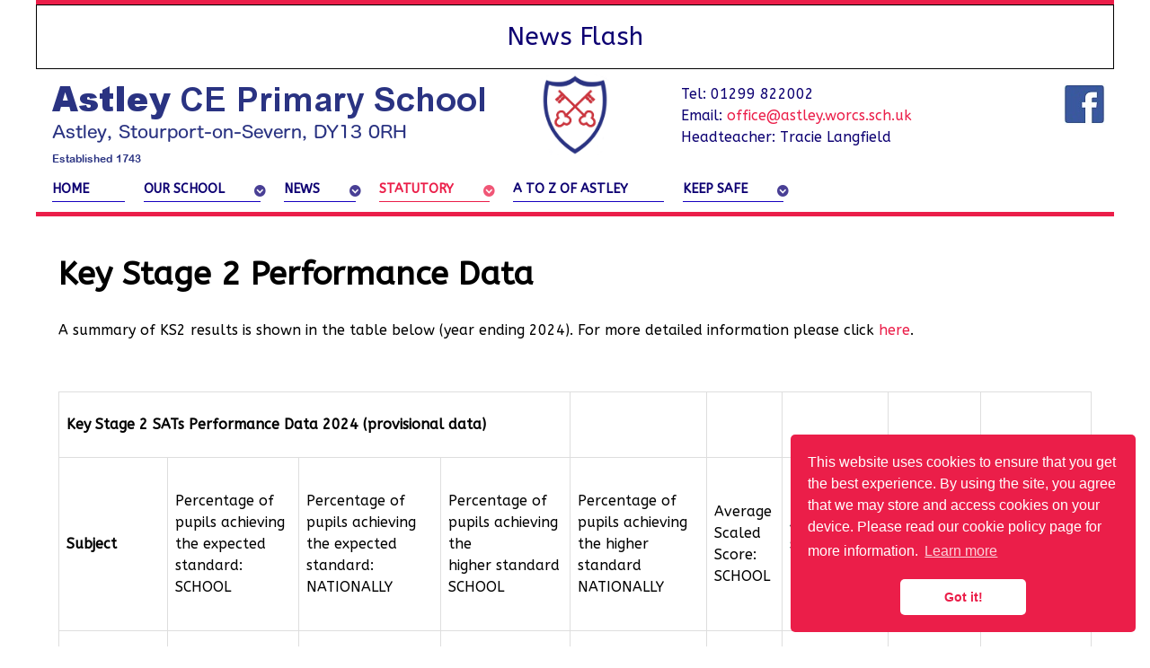

--- FILE ---
content_type: text/html; charset=utf-8
request_url: https://astley.worcs.sch.uk/statutory-information/key-stage-2-performance-data
body_size: 7199
content:
<!DOCTYPE html>
<html prefix="og: http://ogp.me/ns#" lang="en-GB" dir="ltr">
        <head>
    
            <meta name="viewport" content="width=device-width, initial-scale=1.0">
        <meta http-equiv="X-UA-Compatible" content="IE=edge" />
        

        
            
    <meta charset="utf-8" />
	<base href="https://astley.worcs.sch.uk/" />
	<meta name="author" content="Amandine Stone" />
	<meta name="generator" content="Joomla! - Open Source Content Management" />
	<title>Key Stage 2 Performance Data  - Astley CE Primary School</title>
	<link href="/templates/rt_salient/favicon.ico" rel="shortcut icon" type="image/vnd.microsoft.icon" />
	<link href="/index.php?option=com_ajax&plugin=arkbootstrap&format=json" rel="stylesheet" media="null" attribs="[]" />
	<link href="/index.php?option=com_ajax&plugin=arktypography&format=json" rel="stylesheet" media="null" attribs="[]" />
	<link href="https://astley.worcs.sch.uk/plugins/editors/dropeditor/dropeditor.css" rel="stylesheet" />
	<link href="https://astley.worcs.sch.uk/plugins/editors/dropeditor/customstyles.css" rel="stylesheet" />
	<link href="https://astley.worcs.sch.uk/plugins/editors/dropeditor/titlestyles.css" rel="stylesheet" />
	<link href="https://astley.worcs.sch.uk/plugins/content/pdf_embed/assets/css/style.css" rel="stylesheet" />
	<link href="/plugins/system/rokbox/assets/styles/rokbox.css" rel="stylesheet" />
	<link href="https://astley.worcs.sch.uk/modules/mod_logo_slider/tmpl/css/jquery.ibxslider.css" rel="stylesheet" />
	<link href="https://netdna.bootstrapcdn.com/font-awesome/4.3.0/css/font-awesome.css" rel="stylesheet" />
	<link href="/media/gantry5/assets/css/font-awesome.min.css" rel="stylesheet" />
	<link href="/media/gantry5/engines/nucleus/css-compiled/nucleus.css" rel="stylesheet" />
	<link href="/templates/rt_salient/custom/css-compiled/salient_24.css" rel="stylesheet" />
	<link href="/media/gantry5/assets/css/bootstrap-gantry.css" rel="stylesheet" />
	<link href="/media/gantry5/engines/nucleus/css-compiled/joomla.css" rel="stylesheet" />
	<link href="/media/jui/css/icomoon.css" rel="stylesheet" />
	<link href="/templates/rt_salient/custom/css-compiled/salient-joomla_24.css" rel="stylesheet" />
	<link href="/templates/rt_salient/custom/css-compiled/custom_24.css" rel="stylesheet" />
	<link href="/media/system/css/modal.css" rel="stylesheet" />
	<style>

				@font-face {font-family:"IcoMoon";font-style:normal;font-weight:normal;src:url("media/jui/fonts/IcoMoon.eot?#iefix") format("embedded-opentype"), url("media/jui/fonts/IcoMoon.woff") format("woff"), url("media/jui/fonts/IcoMoon.ttf") format("truetype"), url("media/jui/fonts/IcoMoon.svg#IcoMoon") format("svg");}
			ol.ol-circles > li:before { background-color: #333333;}
ol.ol-boxes > li:before { background-color: #333333;}

#client161 .ibx-wrapper{max-width:438px!important;}	


#client161 .ibx-viewport{
height: 110px!important;
}
#client161 .slide-contents-horizontal{
	box-sizing:border-box;
	-moz-box-sizing:border-box;
	-webkit-box-sizing:border-box;
    border: 1px solid #cccccc;
    border-radius: 4px;  
    height: 110px;
	background: #rrggbb;
    opacity: 0.6;
    transition: background 0.2s linear 0s, border 0.2s linear 0s, opacity 0.2s linear 0s;

	}
	#client161 .slide-contents-vertical img{
    border: 1px solid #cccccc;
    border-radius: 4px;  
    opacity: 0.6;
    transition: background 0.2s linear 0s, border 0.2s linear 0s, opacity 0.2s linear 0s;

	}
	#client161 .slide-contents-horizontal:hover,#client161 .slide-contents-vertical img:hover{
    opacity: 1;
	}


	</style>
	<script type="application/json" class="joomla-script-options new">{"csrf.token":"9ff87d4753d09fa9aee460ce187d0cce","system.paths":{"root":"","base":""}}</script>
	<script src="/media/system/js/mootools-core.js?b21bc30be776e9a10cd8bd53c3df491d"></script>
	<script src="/media/system/js/core.js?b21bc30be776e9a10cd8bd53c3df491d"></script>
	<script src="/media/jui/js/jquery.min.js?b21bc30be776e9a10cd8bd53c3df491d"></script>
	<script src="/media/jui/js/jquery-noconflict.js?b21bc30be776e9a10cd8bd53c3df491d"></script>
	<script src="/media/jui/js/jquery-migrate.min.js?b21bc30be776e9a10cd8bd53c3df491d"></script>
	<script src="/components/com_k2/js/k2.js?v2.6.9&amp;sitepath=/"></script>
	<script src="/media/system/js/caption.js?b21bc30be776e9a10cd8bd53c3df491d"></script>
	<script src="/media/system/js/mootools-more.js?b21bc30be776e9a10cd8bd53c3df491d"></script>
	<script src="/plugins/system/rokbox/assets/js/rokbox.js"></script>
	<script src="https://astley.worcs.sch.uk/modules/mod_logo_slider/tmpl/js/jquery.ibxSlider.js"></script>
	<script src="/media/jui/js/bootstrap.min.js?b21bc30be776e9a10cd8bd53c3df491d"></script>
	<script src="https://astley.worcs.sch.uk/media/editors/arkeditor/js/mootools-more-light.js"></script>
	<script src="/media/system/js/modal.js"></script>
	<script src="https://astley.worcs.sch.uk/media/editors/arkeditor/js/modal.image2.js"></script>
	<script>
jQuery(window).on('load',  function() {
				new JCaption('img.caption');
			});
						jQuery(document).ready(function() {
							if(typeof CKEDITOR !== "undefined")
							{	
								jQuery("a[href='#']").on( 'click', function(e){
								  e.preventDefault();
								});
							}
						});	
					if (typeof RokBoxSettings == 'undefined') RokBoxSettings = {pc: '100'};
	jQuery.noConflict();
		jQuery(window).load(function() {
  // When the page has loaded
   jQuery(".client-logo-slider").css( 'visibility','visible');
  jQuery(".client-logo-slider").fadeIn(2000);
});
	jQuery(document).ready(function(){
	jQuery('#slider161').ibxSlider({
		mode: 'horizontal',
		pause : 3000,
		maxSlides:4,
		slideWidth:100,
		minSlides:4,
		speed : 2000,
		moveSlides:1,
		slideMargin:10,
		useCSS:false,
		controls: false,
		pager: false,
		auto: false,
		stopAuto:false,
		pagerType: 'full',
		autoHover: true,
		adaptiveHeight: false,
		autoDirection :'next',
		nextText:'<i class="fa fa-angle-right fa-3x" ><\/i>',
		prevText:'<i class="fa fa-angle-left fa-3x" ><\/i>',
		responsive: true

	}
	);});
jQuery(function($)
				{
					SqueezeBox.assign( $( 'a.modal' ).get(), { parse: 'rel' });
					
					$( 'img.modal' ).each( function( i, el )
					{
						SqueezeBox.assign( el, 
						{
							handler: 'image2',
							url: $( el ).attr( 'src' )
						});
					});
				});
	</script>

    <!--[if (gte IE 8)&(lte IE 9)]>
        <script type="text/javascript" src="/media/gantry5/assets/js/html5shiv-printshiv.min.js"></script>
        <link rel="stylesheet" href="/media/gantry5/engines/nucleus/css/nucleus-ie9.css" type="text/css"/>
        <script type="text/javascript" src="/media/gantry5/assets/js/matchmedia.polyfill.js"></script>
        <![endif]-->
                        <link rel="apple-touch-icon" sizes="57x57" href="/apple-touch-icon-57x57.png">
<link rel="apple-touch-icon" sizes="60x60" href="/apple-touch-icon-60x60.png">
<link rel="apple-touch-icon" sizes="72x72" href="/apple-touch-icon-72x72.png">
<link rel="apple-touch-icon" sizes="76x76" href="/apple-touch-icon-76x76.png">
<link rel="apple-touch-icon" sizes="114x114" href="/apple-touch-icon-114x114.png">
<link rel="apple-touch-icon" sizes="120x120" href="/apple-touch-icon-120x120.png">
<link rel="icon" type="image/png" href="/favicon-32x32.png" sizes="32x32">
<link rel="icon" type="image/png" href="/favicon-96x96.png" sizes="96x96">
<link rel="icon" type="image/png" href="/favicon-16x16.png" sizes="16x16">
<link rel="manifest" href="/manifest.json">
<link rel="mask-icon" href="/safari-pinned-tab.svg" color="#5bbad5">
<meta name="msapplication-TileColor" content="#da532c">
<meta name="theme-color" content="#ffffff">
<link rel="stylesheet" type="text/css" href="//cdnjs.cloudflare.com/ajax/libs/cookieconsent2/3.1.0/cookieconsent.min.css" />
<script src="//cdnjs.cloudflare.com/ajax/libs/cookieconsent2/3.1.0/cookieconsent.min.js"></script>
<script>
window.addEventListener("load", function(){
window.cookieconsent.initialise({
  "palette": {
    "popup": {
      "background": "#eb1e49"
    },
    "button": {
      "background": "#fff",
      "text": "#eb1e49"
    }
  },
  "theme": "classic",
  "position": "bottom-right",
  "content": {
    "message": "This website uses cookies to ensure that you get the best experience. By using the site, you agree that we may store and access cookies on your device. Please read our cookie policy page for more information. ",
    "href": "https://www.astley.worcs.sch.uk/cookie-policy"
  }
})});
</script>
                
</head>

    <body class="gantry site com_content view-article no-layout no-task dir-ltr itemid-262 outline-24 g-offcanvas-left g-default g-style-preset4">
        
                    

        <div id="g-offcanvas"  data-g-offcanvas-swipe="1" data-g-offcanvas-css3="1">
                        <div class="g-grid">                        

        <div class="g-block size-100">
             <div id="mobile-menu-3327-particle" class="g-content g-particle">            <div id="g-mobilemenu-container" data-g-menu-breakpoint="48rem"></div>
            </div>
        </div>
            </div>
    </div>
        <div id="g-page-surround">
            <div class="g-offcanvas-hide g-offcanvas-toggle" role="navigation" data-offcanvas-toggle aria-controls="g-offcanvas" aria-expanded="false"><i class="fa fa-fw fa-bars"></i></div>                        

                                
        <div class="g-container">        <section id="g-top">
                                        <div class="g-grid">                        

        <div class="g-block size-100">
             <div class="g-system-messages">
                                            
            
    </div>
        </div>
            </div>
            
    </section></div>
                    
        <div class="g-container">        <section id="g-navigation">
                                        <div class="g-grid">                        

        <div class="g-block size-100 rounded center greyborder">
             <div class="g-content">
                                    <div class="platform-content"><div class="moduletable ">
							<h3 class="g-title">News Flash</h3>
						<div class="newsflash">
			

	

	

	</div>
		</div></div>
            
        </div>
        </div>
            </div>
                            <div class="g-grid">                        

        <div class="g-block size-46">
             <div id="logo-5878-particle" class="g-content g-particle">            <a href="/" title="" rel="" class="g-logo">
        <img src="/templates/rt_salient/custom/images/Astley%20Images/Astley%20School%20Name6.png" alt="" />
        
</a>
            </div>
        </div>
                    

        <div class="g-block size-8">
             <div id="logo-7926-particle" class="g-content g-particle">            <a href="/" title="" rel="" class="g-logo">
        <img src="/images/Astley%20Images/AstleyBadge.png" alt="" />
        
</a>
            </div>
        </div>
                    

        <div class="g-block size-5">
             <div class="spacer"></div>
        </div>
                    

        <div class="g-block size-41">
             <div class="g-content">
                                    <div class="platform-content"><div class="moduletable ">
						

<div class="custom"  >
	<p>Tel: 01299 822002 <a href="https://www.facebook.com/pg/astleyprimaryschool" target="_blank" rel="noopener"><img style="float: right;" src="/images/Logos/fb.jpg" alt="fb" /></a><br /> Email: <a href="mailto:office@astley.worcs.sch.uk">office@astley.worcs.sch.uk<br /></a>Headteacher: Tracie Langfield</p></div>
		</div></div>
            
        </div>
        </div>
            </div>
                            <div class="g-grid">                        

        <div class="g-block size-100">
             <div id="menu-7602-particle" class="g-content g-particle">            <nav class="g-main-nav" data-g-hover-expand="true">
        <ul class="g-toplevel">
                                                                                                        
        
                        
        
                
        <li class="g-menu-item g-menu-item-type-component g-menu-item-168 g-standard  ">
            <a class="g-menu-item-container" href="/">
                                                                <span class="g-menu-item-content">
                                    <span class="g-menu-item-title">Home</span>
            
                    </span>
                                                </a>
                                </li>
    
                                                                                        
        
                        
        
                
        <li class="g-menu-item g-menu-item-type-separator g-menu-item-197 g-parent g-fullwidth  schoolmenu" style="position: relative;">
            <div class="g-menu-item-container" data-g-menuparent="">                                                                            <span class="g-separator g-menu-item-content">            <span class="g-menu-item-title">Our School</span>
            </span>
                                            <span class="g-menu-parent-indicator"></span>                            </div>                                            <ul class="g-dropdown g-inactive g-fade g-dropdown-right" style="width:700px;" data-g-item-width="700px">
            <li class="g-dropdown-column">
                        <div class="g-grid">
                        <div class="g-block  size-33-3">
            <ul class="g-sublevel">
                <li class="g-level-1 g-go-back">
                    <a class="g-menu-item-container" href="#" data-g-menuparent=""><span>Back</span></a>
                </li>
                                                                                                            
        
                        
        
                
        <li class="g-menu-item g-menu-item-type-particle g-menu-item-our-school---particle-NpgX7  ">
            <div class="g-menu-item-container" data-g-menuparent="">                                                                                        <div class="menu-item-particle menu-subhead">
                <strong>Essential Information</strong>
    </div>

                                                                        </div>                    </li>
    
                                                                                        
        
                        
        
                
        <li class="g-menu-item g-menu-item-type-component g-menu-item-198  ">
            <a class="g-menu-item-container" href="/our-school/head-s-welcome">
                                                                <span class="g-menu-item-content">
                                    <span class="g-menu-item-title">Head's Welcome</span>
            
                    </span>
                                                </a>
                                </li>
    
                                                                                        
        
                        
        
                
        <li class="g-menu-item g-menu-item-type-component g-menu-item-279  ">
            <a class="g-menu-item-container" href="/our-school/admissions">
                                                                <span class="g-menu-item-content">
                                    <span class="g-menu-item-title">Admissions</span>
            
                    </span>
                                                </a>
                                </li>
    
                                                                                        
        
                        
        
                
        <li class="g-menu-item g-menu-item-type-component g-menu-item-204  ">
            <a class="g-menu-item-container" href="/our-school/being-a-church-school">
                                                                <span class="g-menu-item-content">
                                    <span class="g-menu-item-title">Being a Church School</span>
            
                    </span>
                                                </a>
                                </li>
    
                                                                                        
        
                        
        
                
        <li class="g-menu-item g-menu-item-type-component g-menu-item-227  ">
            <a class="g-menu-item-container" href="/our-school/vision">
                                                                <span class="g-menu-item-content">
                                    <span class="g-menu-item-title">Vision</span>
            
                    </span>
                                                </a>
                                </li>
    
                                                                                        
        
                        
        
                
        <li class="g-menu-item g-menu-item-type-component g-menu-item-233  ">
            <a class="g-menu-item-container" href="/our-school/school-calendar">
                                                                <span class="g-menu-item-content">
                                    <span class="g-menu-item-title">Calendar</span>
            
                    </span>
                                                </a>
                                </li>
    
                                                                                        
        
                        
        
                
        <li class="g-menu-item g-menu-item-type-component g-menu-item-226  ">
            <a class="g-menu-item-container" href="/our-school/contact-us">
                                                                <span class="g-menu-item-content">
                                    <span class="g-menu-item-title">Contact Us</span>
            
                    </span>
                                                </a>
                                </li>
    
                                                                                        
        
                        
        
                
        <li class="g-menu-item g-menu-item-type-component g-menu-item-278  ">
            <a class="g-menu-item-container" href="/our-school/early-help-family-support">
                                                                <span class="g-menu-item-content">
                                    <span class="g-menu-item-title"> Early Help Family Support</span>
            
                    </span>
                                                </a>
                                </li>
    
                                                                                        
        
                        
        
                
        <li class="g-menu-item g-menu-item-type-component g-menu-item-297  ">
            <a class="g-menu-item-container" href="/our-school/eyfs">
                                                                <span class="g-menu-item-content">
                                    <span class="g-menu-item-title">Early Years</span>
            
                    </span>
                                                </a>
                                </li>
    
                                                                                        
        
                        
        
                
        <li class="g-menu-item g-menu-item-type-component g-menu-item-276  ">
            <a class="g-menu-item-container" href="/our-school/latest-news">
                                                                <span class="g-menu-item-content">
                                    <span class="g-menu-item-title">Latest News</span>
            
                    </span>
                                                </a>
                                </li>
    
                                                                                        
        
                        
        
                
        <li class="g-menu-item g-menu-item-type-component g-menu-item-285  ">
            <a class="g-menu-item-container" href="/our-school/reception-2025">
                                                                <span class="g-menu-item-content">
                                    <span class="g-menu-item-title">Reception 2025</span>
            
                    </span>
                                                </a>
                                </li>
    
                                                                                        
        
                        
        
                
        <li class="g-menu-item g-menu-item-type-component g-menu-item-298  ">
            <a class="g-menu-item-container" href="/our-school/parental-support">
                                                                <span class="g-menu-item-content">
                                    <span class="g-menu-item-title">Parental Support</span>
            
                    </span>
                                                </a>
                                </li>
    
                                                                                        
        
                        
        
                
        <li class="g-menu-item g-menu-item-type-component g-menu-item-170  ">
            <a class="g-menu-item-container" href="/our-school/term-dates">
                                                                <span class="g-menu-item-content">
                                    <span class="g-menu-item-title">Term Dates</span>
            
                    </span>
                                                </a>
                                </li>
    
                                                                                        
        
                        
        
                
        <li class="g-menu-item g-menu-item-type-component g-menu-item-208  ">
            <a class="g-menu-item-container" href="/our-school/vacancies">
                                                                <span class="g-menu-item-content">
                                    <span class="g-menu-item-title">Vacancies</span>
            
                    </span>
                                                </a>
                                </li>
    
    
            </ul>
        </div>
                <div class="g-block  size-33-3">
            <ul class="g-sublevel">
                <li class="g-level-1 g-go-back">
                    <a class="g-menu-item-container" href="#" data-g-menuparent=""><span>Back</span></a>
                </li>
                                                                                                            
        
                        
        
                
        <li class="g-menu-item g-menu-item-type-particle g-menu-item-our-school---particle-l4J4f  ">
            <div class="g-menu-item-container" data-g-menuparent="">                                                                                        <div class="menu-item-particle menu-subhead">
                Teaching and Learning
    </div>

                                                                        </div>                    </li>
    
                                                                                        
        
                        
        
                
        <li class="g-menu-item g-menu-item-type-component g-menu-item-209  ">
            <a class="g-menu-item-container" href="/our-school/curriculum">
                                                                <span class="g-menu-item-content">
                                    <span class="g-menu-item-title">Curriculum</span>
            
                    </span>
                                                </a>
                                </li>
    
                                                                                        
        
                        
        
                
        <li class="g-menu-item g-menu-item-type-separator g-menu-item-163 g-parent  ">
            <div class="g-menu-item-container" data-g-menuparent="">                                                                            <span class="g-separator g-menu-item-content">            <span class="g-menu-item-title">Extra-Curricular</span>
            </span>
                                            <span class="g-menu-parent-indicator"></span>                            </div>                                            <ul class="g-dropdown g-inactive g-fade ">
            <li class="g-dropdown-column">
                        <div class="g-grid">
                        <div class="g-block size-100">
            <ul class="g-sublevel">
                <li class="g-level-2 g-go-back">
                    <a class="g-menu-item-container" href="#" data-g-menuparent=""><span>Back</span></a>
                </li>
                                                                                                            
        
                        
        
                
        <li class="g-menu-item g-menu-item-type-component g-menu-item-201  ">
            <a class="g-menu-item-container" href="/our-school/children/clubs">
                                                                <span class="g-menu-item-content">
                                    <span class="g-menu-item-title">Clubs</span>
            
                    </span>
                                                </a>
                                </li>
    
                                                                                        
        
                        
        
                
        <li class="g-menu-item g-menu-item-type-component g-menu-item-202  ">
            <a class="g-menu-item-container" href="/our-school/children/after-school-care">
                                                                <span class="g-menu-item-content">
                                    <span class="g-menu-item-title">After School Care</span>
            
                    </span>
                                                </a>
                                </li>
    
    
            </ul>
        </div>
            </div>

            </li>
        </ul>
            </li>
    
                                                                                        
        
                        
        
                
        <li class="g-menu-item g-menu-item-type-component g-menu-item-296  ">
            <a class="g-menu-item-container" href="/our-school/forest-school">
                                                                <span class="g-menu-item-content">
                                    <span class="g-menu-item-title">Forest School</span>
            
                    </span>
                                                </a>
                                </li>
    
                                                                                        
        
                        
        
                
        <li class="g-menu-item g-menu-item-type-component g-menu-item-258  ">
            <a class="g-menu-item-container" href="/our-school/phonics">
                                                                <span class="g-menu-item-content">
                                    <span class="g-menu-item-title">Phonics</span>
            
                    </span>
                                                </a>
                                </li>
    
                                                                                        
        
                        
        
                
        <li class="g-menu-item g-menu-item-type-component g-menu-item-249  ">
            <a class="g-menu-item-container" href="/our-school/read-to-succeed">
                                                                <span class="g-menu-item-content">
                                    <span class="g-menu-item-title">Read to Succeed!</span>
            
                    </span>
                                                </a>
                                </li>
    
                                                                                        
        
                        
        
                
        <li class="g-menu-item g-menu-item-type-component g-menu-item-304  ">
            <a class="g-menu-item-container" href="/our-school/learning-outside-the-classroom">
                                                                <span class="g-menu-item-content">
                                    <span class="g-menu-item-title">Learning Outside the Classroom</span>
            
                    </span>
                                                </a>
                                </li>
    
    
            </ul>
        </div>
                <div class="g-block  size-33-3">
            <ul class="g-sublevel">
                <li class="g-level-1 g-go-back">
                    <a class="g-menu-item-container" href="#" data-g-menuparent=""><span>Back</span></a>
                </li>
                                                                                                            
        
                        
        
                
        <li class="g-menu-item g-menu-item-type-particle g-menu-item-our-school---particle-Q40Ka  ">
            <div class="g-menu-item-container" data-g-menuparent="">                                                                                        <div class="menu-item-particle menu-subhead">
                Get to know us
    </div>

                                                                        </div>                    </li>
    
                                                                                        
        
                        
        
                
        <li class="g-menu-item g-menu-item-type-component g-menu-item-235  ">
            <a class="g-menu-item-container" href="/our-school/about-our-school">
                                                                <span class="g-menu-item-content">
                                    <span class="g-menu-item-title">About our School</span>
            
                    </span>
                                                </a>
                                </li>
    
                                                                                        
        
                        
        
                
        <li class="g-menu-item g-menu-item-type-component g-menu-item-225  ">
            <a class="g-menu-item-container" href="/our-school/school-gallery">
                                                                <span class="g-menu-item-content">
                                    <span class="g-menu-item-title">Children's Gallery</span>
            
                    </span>
                                                </a>
                                </li>
    
                                                                                        
        
                        
        
                
        <li class="g-menu-item g-menu-item-type-component g-menu-item-250  ">
            <a class="g-menu-item-container" href="/our-school/class-assemblies">
                                                                <span class="g-menu-item-content">
                                    <span class="g-menu-item-title">Class Assemblies</span>
            
                    </span>
                                                </a>
                                </li>
    
                                                                                        
        
                        
        
                
        <li class="g-menu-item g-menu-item-type-component g-menu-item-205  ">
            <a class="g-menu-item-container" href="/our-school/friends-of-astley">
                                                                <span class="g-menu-item-content">
                                    <span class="g-menu-item-title">Meet the Friends of Astley</span>
            
                    </span>
                                                </a>
                                </li>
    
                                                                                        
        
                        
        
                
        <li class="g-menu-item g-menu-item-type-component g-menu-item-207  ">
            <a class="g-menu-item-container" href="/our-school/meet-the-staff">
                                                                <span class="g-menu-item-content">
                                    <span class="g-menu-item-title">Meet the Staff</span>
            
                    </span>
                                                </a>
                                </li>
    
                                                                                        
        
                        
        
                
        <li class="g-menu-item g-menu-item-type-component g-menu-item-242  ">
            <a class="g-menu-item-container" href="/our-school/prospectus">
                                                                <span class="g-menu-item-content">
                                    <span class="g-menu-item-title">Prospectus</span>
            
                    </span>
                                                </a>
                                </li>
    
                                                                                        
        
                        
        
                
        <li class="g-menu-item g-menu-item-type-component g-menu-item-241  ">
            <a class="g-menu-item-container" href="/our-school/school-tour">
                                                                <span class="g-menu-item-content">
                                    <span class="g-menu-item-title">School Tour</span>
            
                    </span>
                                                </a>
                                </li>
    
    
            </ul>
        </div>
            </div>

            </li>
        </ul>
            </li>
    
                                
                                                                                        
        
                        
        
                
        <li class="g-menu-item g-menu-item-type-separator g-menu-item-162 g-parent g-standard  ">
            <div class="g-menu-item-container" data-g-menuparent="">                                                                            <span class="g-separator g-menu-item-content">            <span class="g-menu-item-title">News</span>
            </span>
                                            <span class="g-menu-parent-indicator"></span>                            </div>                                            <ul class="g-dropdown g-inactive g-fade g-dropdown-right">
            <li class="g-dropdown-column">
                        <div class="g-grid">
                        <div class="g-block size-100">
            <ul class="g-sublevel">
                <li class="g-level-1 g-go-back">
                    <a class="g-menu-item-container" href="#" data-g-menuparent=""><span>Back</span></a>
                </li>
                                                                                                            
        
                        
        
                
        <li class="g-menu-item g-menu-item-type-component g-menu-item-234  ">
            <a class="g-menu-item-container" href="/parents/letters-to-parents2">
                                                                <span class="g-menu-item-content">
                                    <span class="g-menu-item-title">Class Newsletters</span>
            
                    </span>
                                                </a>
                                </li>
    
                                                                                        
        
                        
        
                
        <li class="g-menu-item g-menu-item-type-component g-menu-item-243  ">
            <a class="g-menu-item-container" href="/parents/ltp">
                                                                <span class="g-menu-item-content">
                                    <span class="g-menu-item-title">Letters to Parents</span>
            
                    </span>
                                                </a>
                                </li>
    
                                                                                        
        
                        
        
                
        <li class="g-menu-item g-menu-item-type-component g-menu-item-195  ">
            <a class="g-menu-item-container" href="/parents/newsletters">
                                                                <span class="g-menu-item-content">
                                    <span class="g-menu-item-title">Newsletters</span>
            
                    </span>
                                                </a>
                                </li>
    
                                                                                        
        
                        
        
                
        <li class="g-menu-item g-menu-item-type-component g-menu-item-203  ">
            <a class="g-menu-item-container" href="/parents/parish-news">
                                                                <span class="g-menu-item-content">
                                    <span class="g-menu-item-title">Parish News</span>
            
                    </span>
                                                </a>
                                </li>
    
    
            </ul>
        </div>
            </div>

            </li>
        </ul>
            </li>
    
                                                                                        
        
                        
        
                
        <li class="g-menu-item g-menu-item-type-separator g-menu-item-237 g-parent active g-standard  ">
            <div class="g-menu-item-container" data-g-menuparent="">                                                                            <span class="g-separator g-menu-item-content">            <span class="g-menu-item-title">Statutory</span>
            </span>
                                            <span class="g-menu-parent-indicator"></span>                            </div>                                            <ul class="g-dropdown g-inactive g-fade g-dropdown-right">
            <li class="g-dropdown-column">
                        <div class="g-grid">
                        <div class="g-block size-100">
            <ul class="g-sublevel">
                <li class="g-level-1 g-go-back">
                    <a class="g-menu-item-container" href="#" data-g-menuparent=""><span>Back</span></a>
                </li>
                                                                                                            
        
                        
        
                
        <li class="g-menu-item g-menu-item-type-component g-menu-item-246  ">
            <a class="g-menu-item-container" href="/statutory-information/assessment">
                                                                <span class="g-menu-item-content">
                                    <span class="g-menu-item-title">Assessment</span>
            
                    </span>
                                                </a>
                                </li>
    
                                                                                        
        
                        
        
                
        <li class="g-menu-item g-menu-item-type-component g-menu-item-272  ">
            <a class="g-menu-item-container" href="/statutory-information/attendance">
                                                                <span class="g-menu-item-content">
                                    <span class="g-menu-item-title">Attendance</span>
            
                    </span>
                                                </a>
                                </li>
    
                                                                                        
        
                        
        
                
        <li class="g-menu-item g-menu-item-type-component g-menu-item-287  ">
            <a class="g-menu-item-container" href="/statutory-information/financial-information">
                                                                <span class="g-menu-item-content">
                                    <span class="g-menu-item-title">Financial Information</span>
            
                    </span>
                                                </a>
                                </li>
    
                                                                                        
        
                        
        
                
        <li class="g-menu-item g-menu-item-type-component g-menu-item-263  ">
            <a class="g-menu-item-container" href="/statutory-information/full-governing-body">
                                                                <span class="g-menu-item-content">
                                    <span class="g-menu-item-title">Full Governing Body</span>
            
                    </span>
                                                </a>
                                </li>
    
                                                                                        
        
                        
        
                
        <li class="g-menu-item g-menu-item-type-component g-menu-item-262 active  ">
            <a class="g-menu-item-container" href="/statutory-information/key-stage-2-performance-data">
                                                                <span class="g-menu-item-content">
                                    <span class="g-menu-item-title">Key Stage 2 Performance Data </span>
            
                    </span>
                                                </a>
                                </li>
    
                                                                                        
        
                        
        
                
        <li class="g-menu-item g-menu-item-type-component g-menu-item-194  ">
            <a class="g-menu-item-container" href="/statutory-information/ofsted-reports">
                                                                <span class="g-menu-item-content">
                                    <span class="g-menu-item-title">Ofsted Reports</span>
            
                    </span>
                                                </a>
                                </li>
    
                                                                                        
        
                        
        
                
        <li class="g-menu-item g-menu-item-type-component g-menu-item-212  ">
            <a class="g-menu-item-container" href="/statutory-information/pe-and-sport-at-astley">
                                                                <span class="g-menu-item-content">
                                    <span class="g-menu-item-title">PE and Sport at Astley</span>
            
                    </span>
                                                </a>
                                </li>
    
                                                                                        
        
                        
        
                
        <li class="g-menu-item g-menu-item-type-component g-menu-item-245  ">
            <a class="g-menu-item-container" href="/statutory-information/policies2">
                                                                <span class="g-menu-item-content">
                                    <span class="g-menu-item-title">Policies</span>
            
                    </span>
                                                </a>
                                </li>
    
                                                                                        
        
                        
        
                
        <li class="g-menu-item g-menu-item-type-component g-menu-item-211  ">
            <a class="g-menu-item-container" href="/statutory-information/pupil-premium">
                                                                <span class="g-menu-item-content">
                                    <span class="g-menu-item-title">Pupil Premium</span>
            
                    </span>
                                                </a>
                                </li>
    
                                                                                        
        
                        
        
                
        <li class="g-menu-item g-menu-item-type-component g-menu-item-213  ">
            <a class="g-menu-item-container" href="/statutory-information/send">
                                                                <span class="g-menu-item-content">
                                    <span class="g-menu-item-title">Special Educational Needs</span>
            
                    </span>
                                                </a>
                                </li>
    
                                                                                        
        
                        
        
                
        <li class="g-menu-item g-menu-item-type-component g-menu-item-303  ">
            <a class="g-menu-item-container" href="/statutory-information/remote-learning">
                                                                <span class="g-menu-item-content">
                                    <span class="g-menu-item-title">Remote Learning</span>
            
                    </span>
                                                </a>
                                </li>
    
    
            </ul>
        </div>
            </div>

            </li>
        </ul>
            </li>
    
                                
                                                                                        
        
                        
        
                
        <li class="g-menu-item g-menu-item-type-component g-menu-item-238 g-standard  ">
            <a class="g-menu-item-container" href="/a-to-z-of-astley">
                                                                <span class="g-menu-item-content">
                                    <span class="g-menu-item-title">A to Z of Astley</span>
            
                    </span>
                                                </a>
                                </li>
    
                                                                                        
        
                        
        
                
        <li class="g-menu-item g-menu-item-type-separator g-menu-item-240 g-parent g-standard  ">
            <div class="g-menu-item-container" data-g-menuparent="">                                                                            <span class="g-separator g-menu-item-content">            <span class="g-menu-item-title">Keep Safe</span>
            </span>
                                            <span class="g-menu-parent-indicator"></span>                            </div>                                            <ul class="g-dropdown g-inactive g-fade g-dropdown-right">
            <li class="g-dropdown-column">
                        <div class="g-grid">
                        <div class="g-block size-100">
            <ul class="g-sublevel">
                <li class="g-level-1 g-go-back">
                    <a class="g-menu-item-container" href="#" data-g-menuparent=""><span>Back</span></a>
                </li>
                                                                                                            
        
                        
        
                
        <li class="g-menu-item g-menu-item-type-component g-menu-item-174  ">
            <a class="g-menu-item-container" href="/keep-safe/keep-safe-on-the-internet">
                                                                <span class="g-menu-item-content">
                                    <span class="g-menu-item-title">Keep Safe on the Internet</span>
            
                    </span>
                                                </a>
                                </li>
    
                                                                                        
        
                        
        
                
        <li class="g-menu-item g-menu-item-type-component g-menu-item-264  ">
            <a class="g-menu-item-container" href="/keep-safe/what-if-i-am-concerned">
                                                                <span class="g-menu-item-content">
                                    <span class="g-menu-item-title">What if I am concerned?</span>
            
                    </span>
                                                </a>
                                </li>
    
    
            </ul>
        </div>
            </div>

            </li>
        </ul>
            </li>
    
    
        </ul>
    </nav>
            </div>
        </div>
            </div>
            
    </section></div>
                
                                
                
    
                <section id="g-container-5330" class="g-wrapper">
                <div class="g-container">                    <div class="g-grid">                        

        <div id="block-7069" class="g-block size-100">
             <section id="g-mainbar">
                                        <div class="g-grid">                        

        <div class="g-block size-100">
             <div class="g-content">
                                                            <div class="platform-content row-fluid"><div class="span12"><div class="item-page" itemscope itemtype="https://schema.org/Article">
	<meta itemprop="inLanguage" content="en-GB" />
	
		
						
		
	
	
		
								<div itemprop="articleBody">
		<h1>Key Stage 2 Performance Data&nbsp;</h1>
<p>A summary of KS2 results is shown in the table below (year ending 2024). For more detailed information please click <a href="https://www.compare-school-performance.service.gov.uk/school/116864/astley-cofe-primary-school" target="_blank" rel="noopener">here</a>.</p>
<p>&nbsp;</p>
<table>
<tbody>
<tr>
<td colspan="4">
<p><strong>Key Stage 2 SATs Performance Data 2024 (provisional data)</strong>&nbsp;</p>
</td>
<td>&nbsp;</td>
<td>&nbsp;</td>
<td>&nbsp;</td>
<td>&nbsp;</td>
<td>&nbsp;</td>
</tr>
<tr>
<td>
<p><strong>Subject</strong>&nbsp;</p>
</td>
<td>
<p>Percentage of pupils achieving the expected standard: SCHOOL&nbsp;</p>
</td>
<td>
<p>Percentage of pupils achieving the expected standard: NATIONALLY&nbsp;</p>
</td>
<td>
<p>Percentage of pupils achieving the higher&nbsp;standard SCHOOL&nbsp;</p>
</td>
<td>
<p>Percentage of pupils achieving the higher standard NATIONALLY&nbsp;</p>
</td>
<td>
<p>Average Scaled Score: SCHOOL&nbsp;</p>
</td>
<td>
<p>Average scaled score: NATIONALLY&nbsp;</p>
</td>
<td>
<p>Average progress between KS1 and KS2: SCHOOL&nbsp;&nbsp;</p>
</td>
<td>
<p>Average progress between KS1 and KS2: NATIONALLY&nbsp;&nbsp;</p>
</td>
</tr>
<tr>
<td>
<p>English Reading&nbsp;</p>
</td>
<td>
<p>93%&nbsp;</p>
</td>
<td>
<p>74%&nbsp;</p>
</td>
<td>
<p>60%&nbsp;</p>
</td>
<td>
<p><span style="color: #999999;">28%&nbsp;</span></p>
</td>
<td>
<p>111</p>
</td>
<td>
<p><span style="color: #999999;">105&nbsp;</span></p>
</td>
<td>
<p>NA&nbsp;</p>
</td>
<td>
<p>NA&nbsp;</p>
</td>
</tr>
<tr>
<td>
<p>English Grammar, punctuation and spelling&nbsp;</p>
</td>
<td>
<p>80%&nbsp;</p>
</td>
<td>
<p>72%&nbsp;</p>
</td>
<td>
<p>53%&nbsp;</p>
</td>
<td>
<p><span style="color: #999999;">28%&nbsp;</span></p>
</td>
<td>
<p>109</p>
</td>
<td>
<p><span style="color: #999999;">105&nbsp;</span></p>
</td>
<td>
<p>NA&nbsp;</p>
</td>
<td>
<p>NA&nbsp;</p>
</td>
</tr>
<tr>
<td>
<p>English writing (Teacher Assessment)&nbsp;</p>
</td>
<td>
<p>71%&nbsp;</p>
</td>
<td>
<p>72%&nbsp;</p>
</td>
<td>
<p> 50%&nbsp;</p>
</td>
<td>
<p><span style="color: #999999;">13%&nbsp;</span></p>
</td>
<td>
<p>NA&nbsp;</p>
</td>
<td>
<p><span style="color: #999999;">NA&nbsp;</span></p>
</td>
<td>
<p>NA&nbsp;</p>
</td>
<td>
<p>NA&nbsp;</p>
</td>
</tr>
<tr>
<td>
<p>Mathematics&nbsp;</p>
</td>
<td>
<p>80%&nbsp;</p>
</td>
<td>
<p>73%&nbsp;</p>
</td>
<td>
<p>27%&nbsp;</p>
</td>
<td>
<p><span style="color: #999999;">22%&nbsp;</span></p>
</td>
<td>
<p>106</p>
</td>
<td>
<p><span style="color: #999999;">104&nbsp;</span></p>
</td>
<td>
<p>NA&nbsp;</p>
</td>
<td>
<p>NA&nbsp;</p>
</td>
</tr>
<tr>
<td>
<p>Reading, Writing and maths combined&nbsp;</p>
</td>
<td>
<p>71%&nbsp;</p>
</td>
<td>
<p>61%&nbsp;</p>
</td>
<td>
<p>21% &nbsp;</p>
</td>
<td>
<p><span style="color: #999999;">7%&nbsp;</span></p>
</td>
<td>
<p>NA&nbsp;</p>
</td>
<td>
<p><span style="color: #999999;">NA&nbsp;</span></p>
</td>
<td>
<p>NA&nbsp;</p>
</td>
<td>
<p>NA&nbsp;</p>
</td>
</tr>
</tbody>
</table>
<p>&nbsp;</p>
<p><strong>Progress measures</strong></p>
<p>Progress measures will not be published for the 2023/24 and 2024/25 academic years as KS2 pupils in these years did not have KS1 assessments due to the COVID-19 pandemic.</p>
<p><span style="background-color: inherit; color: inherit; font-family: inherit; font-size: 1rem;"></span></p>	</div>

	
							</div>
</div></div>
    
            
    </div>
        </div>
            </div>
            
    </section>
        </div>
            </div>
    </div>
        
    </section>
    
                    
        <div class="g-container">        <section id="g-bottom">
                                        <div class="g-grid">                        

        <div class="g-block size-29">
             <div class="g-content">
                                    <div class="platform-content"><div class="moduletable ">
							<h3 class="g-title">External Links</h3>
						

<div class="custom"  >
	<ul>
<li><a title="Our Ofsted Reports" href="http://reports.ofsted.gov.uk/inspection-reports/find-inspection-report/provider/ELS/116864" target="_blank" rel="noopener">Our Ofsted Reports</a></li>
<li><a href="http://www.education.gov.uk/cgi-bin/schools/performance/school.pl?urn=116864" target="_blank" rel="noopener">Astley Performance Tables</a></li>
<li><a href="https://www.chantryschool.com/" target="_blank" rel="noopener">The Chantry School</a></li>
<li><a href="http://www.shs.worcs.sch.uk/" target="_blank" rel="noopener">The Stourport High School</a></li>
<li><a href="/images/SIAMS_Report_Astley_Church_of_England_VA_Primary_School_116864_21052025_-_Final.pdf" target="_blank">SIAMS Report</a></li>
</ul></div>
		</div></div>
            
        </div>
        </div>
                    

        <div class="g-block size-29">
             <div class="g-content">
                                    <div class="platform-content"><div class="moduletable ">
							<h3 class="g-title">Quick Links</h3>
						<ul class="category-module mod-list">
						<li>
									<a class="mod-articles-category-title " href="/statutory-information/key-stage-2-performance-data/27-news-flash/93-news-flash">NEWS FLASH</a>
				
				
				
				
				
				
				
							</li>
					<li>
									<a class="mod-articles-category-title " href="/statutory-information/policies2/122-lunchtime-supervision">Lunchtime Supervision</a>
				
				
				
				
				
				
				
							</li>
					<li>
									<a class="mod-articles-category-title " href="/cookie-policy">Cookie Policy</a>
				
				
				
				
				
				
				
							</li>
					<li>
									<a class="mod-articles-category-title " href="/our-school/term-dates">Term Dates</a>
				
				
				
				
				
				
				
							</li>
					<li>
									<a class="mod-articles-category-title " href="/our-school/children/clubs">Clubs</a>
				
				
				
				
				
				
				
							</li>
					<li>
									<a class="mod-articles-category-title " href="/parents/newsletters">Newsletters</a>
				
				
				
				
				
				
				
							</li>
					<li>
									<a class="mod-articles-category-title " href="/statutory-information/policies2/68-safeguarding">Safeguarding</a>
				
				
				
				
				
				
				
							</li>
					<li>
									<a class="mod-articles-category-title " href="/our-school/children/after-school-care">Stay and Play</a>
				
				
				
				
				
				
				
							</li>
			</ul>
		</div></div>
            
        </div>
        </div>
                    

        <div class="g-block size-42 center">
             <div class="g-content">
                                    <div class="platform-content"><div class="moduletable ">
						<div id="client161" class="client-logo-slider ibx-horizontal " style="visibility:hidden;">
	<div id="slider161">
								
										
										
										
			<div class="slide-contents-horizontal"><a href="https://www.ceop.police.uk/safety-centre/" target="_blank"><img alt="CEOP"  src="https://astley.worcs.sch.uk/images/CEOP.png"/></a></div><div class="slide-contents-horizontal"><a href="https://reports.ofsted.gov.uk/provider/21/116864" target="_blank"><img alt="Ofsted Good GP Colour"  src="https://astley.worcs.sch.uk/images/Ofsted_Good_GP_Colour.png"/></a></div><div class="slide-contents-horizontal"><a href="https://parentview.ofsted.gov.uk/parent-view-results/survey/result/12455/current" target="_blank"><img alt="Parent-View"  src="https://astley.worcs.sch.uk/images/Parent-View.png"/></a></div><div class="slide-contents-horizontal"><a href="https://www.chestnutinfrastructure.co.uk/" target="_blank"><img alt="SG Mark 2024-25 Gold 3"  src="https://astley.worcs.sch.uk/images/Logos/SG_mark_2024-25_gold_3.png"/></a></div>	</div>
</div>		</div></div>
            
        </div>
        </div>
            </div>
                            <div class="g-grid">                        

        <div class="g-block size-100">
             <div class="spacer"></div>
        </div>
            </div>
            
    </section></div>
                                
                <section id="g-copyright">
                <div class="g-container">                                <div class="g-grid">                        

        <div class="g-block size-50 align-left">
             <div id="custom-7457-particle" class="g-content g-particle">            Site Managed by <a href="http://www.chestnutinfrastructure.co.uk/" title="Chestnut Infrastructure Ltd" > Chestnut Infrastructure Ltd</a>
            </div>
        </div>
                    

        <div class="g-block size-50 align-right">
             <div id="copyright-1094-particle" class="g-content g-particle">            &copy;
    2015 -     2025
    Astley Primary School
            </div>
        </div>
            </div>
            </div>
        
    </section>
            
                        

        </div>
                    

                        <script type="text/javascript" src="/media/gantry5/assets/js/main.js"></script>
    

    

        
    </body>
</html>


--- FILE ---
content_type: text/css
request_url: https://astley.worcs.sch.uk/media/gantry5/engines/nucleus/css-compiled/nucleus.css
body_size: 4105
content:
.g-main-nav .g-dropdown, .g-main-nav .g-standard .g-dropdown .g-dropdown { position: absolute; top: auto; left: auto; opacity: 0; visibility: hidden; overflow: hidden; }

.g-main-nav .g-standard .g-dropdown.g-active, .g-main-nav .g-fullwidth .g-dropdown.g-active { opacity: 1; visibility: visible; overflow: visible; }

.g-main-nav ul, #g-mobilemenu-container ul { margin: 0; padding: 0; list-style: none; }

@-webkit-viewport { width: device-width; }
@-moz-viewport { width: device-width; }
@-ms-viewport { width: device-width; }
@-o-viewport { width: device-width; }
@viewport { width: device-width; }
html { height: 100%; font-size: 100%; -ms-text-size-adjust: 100%; -webkit-text-size-adjust: 100%; box-sizing: border-box; }

*, *::before, *::after { box-sizing: inherit; }

body { margin: 0; }

#g-page-surround { min-height: 100vh; position: relative; overflow: hidden; }

article, aside, details, footer, header, hgroup, main, nav, section, summary { display: block; }

audio, canvas, progress, video { display: inline-block; vertical-align: baseline; }

audio:not([controls]) { display: none; height: 0; }

[hidden], template { display: none; }

a { background: transparent; text-decoration: none; }

a:active, a:hover { outline: 0; }

abbr[title] { border-bottom: 1px dotted; }

b, strong { font-weight: bold; }

dfn { font-style: italic; }

mark { background: #ff0; color: #000; }

sub, sup { line-height: 0; position: relative; vertical-align: baseline; }

sup { top: -0.5em; }

sub { bottom: -0.25em; }

img { width: auto\9; height: auto; max-width: 100%; display: inline-block; vertical-align: middle; border: 0; -ms-interpolation-mode: bicubic; }

iframe, svg { max-width: 100%; }

svg:not(:root) { overflow: hidden; }

figure { margin: 1em 40px; }

hr { height: 0; }

pre { overflow: auto; }

code { vertical-align: bottom; }

button, input, optgroup, select, textarea { color: inherit; font: inherit; margin: 0; }

button { overflow: visible; }

button, select { text-transform: none; }

button, html input[type="button"], input[type="reset"], input[type="submit"] { -webkit-appearance: button; cursor: pointer; }

button[disabled], html input[disabled] { cursor: default; }

button::-moz-focus-inner, input::-moz-focus-inner { border: 0; padding: 0; }

input { line-height: normal; }

input[type="checkbox"], input[type="radio"] { padding: 0; }

input[type="number"]::-webkit-inner-spin-button, input[type="number"]::-webkit-outer-spin-button { height: auto; }

input[type="search"] { -webkit-appearance: textfield; }

input[type="search"]::-webkit-search-cancel-button, input[type="search"]::-webkit-search-decoration { -webkit-appearance: none; }

legend { border: 0; padding: 0; }

textarea { overflow: auto; }

optgroup { font-weight: bold; }

table { border-collapse: collapse; border-spacing: 0; width: 100%; }

tr, td, th { vertical-align: middle; }

th, td { padding: 0.375rem 0; }

th { text-align: left; }

@media print { body { background: #fff !important; color: #000 !important; } }
.g-container { margin: 0 auto; padding: 0; }

.g-block .g-container { width: auto; }

.g-grid { display: -webkit-box; display: -moz-box; display: box; display: -webkit-flex; display: -moz-flex; display: -ms-flexbox; display: flex; -webkit-flex-flow: row wrap; -moz-flex-flow: row wrap; flex-flow: row wrap; list-style: none; margin: 0; padding: 0; text-rendering: optimizespeed; }
.g-grid.nowrap { -webkit-flex-flow: row; -moz-flex-flow: row; flex-flow: row; }

.g-block { -webkit-box-flex: 1; -moz-box-flex: 1; box-flex: 1; -webkit-flex: 1; -moz-flex: 1; -ms-flex: 1; flex: 1; min-width: 0; min-height: 0; }

.first-block { -webkit-box-ordinal-group: 0; -webkit-order: -1; -ms-flex-order: -1; order: -1; }

.last-block { -webkit-box-ordinal-group: 2; -webkit-order: 1; -ms-flex-order: 1; order: 1; }

.size-5 { -webkit-box-flex: 0; -moz-box-flex: 0; box-flex: 0; -webkit-flex: 0 5%; -moz-flex: 0 5%; -ms-flex: 0 5%; flex: 0 5%; width: 5%; }

.size-6 { -webkit-box-flex: 0; -moz-box-flex: 0; box-flex: 0; -webkit-flex: 0 6%; -moz-flex: 0 6%; -ms-flex: 0 6%; flex: 0 6%; width: 6%; }

.size-7 { -webkit-box-flex: 0; -moz-box-flex: 0; box-flex: 0; -webkit-flex: 0 7%; -moz-flex: 0 7%; -ms-flex: 0 7%; flex: 0 7%; width: 7%; }

.size-8 { -webkit-box-flex: 0; -moz-box-flex: 0; box-flex: 0; -webkit-flex: 0 8%; -moz-flex: 0 8%; -ms-flex: 0 8%; flex: 0 8%; width: 8%; }

.size-9 { -webkit-box-flex: 0; -moz-box-flex: 0; box-flex: 0; -webkit-flex: 0 9%; -moz-flex: 0 9%; -ms-flex: 0 9%; flex: 0 9%; width: 9%; }

.size-10 { -webkit-box-flex: 0; -moz-box-flex: 0; box-flex: 0; -webkit-flex: 0 10%; -moz-flex: 0 10%; -ms-flex: 0 10%; flex: 0 10%; width: 10%; }

.size-11 { -webkit-box-flex: 0; -moz-box-flex: 0; box-flex: 0; -webkit-flex: 0 11%; -moz-flex: 0 11%; -ms-flex: 0 11%; flex: 0 11%; width: 11%; }

.size-12 { -webkit-box-flex: 0; -moz-box-flex: 0; box-flex: 0; -webkit-flex: 0 12%; -moz-flex: 0 12%; -ms-flex: 0 12%; flex: 0 12%; width: 12%; }

.size-13 { -webkit-box-flex: 0; -moz-box-flex: 0; box-flex: 0; -webkit-flex: 0 13%; -moz-flex: 0 13%; -ms-flex: 0 13%; flex: 0 13%; width: 13%; }

.size-14 { -webkit-box-flex: 0; -moz-box-flex: 0; box-flex: 0; -webkit-flex: 0 14%; -moz-flex: 0 14%; -ms-flex: 0 14%; flex: 0 14%; width: 14%; }

.size-15 { -webkit-box-flex: 0; -moz-box-flex: 0; box-flex: 0; -webkit-flex: 0 15%; -moz-flex: 0 15%; -ms-flex: 0 15%; flex: 0 15%; width: 15%; }

.size-16 { -webkit-box-flex: 0; -moz-box-flex: 0; box-flex: 0; -webkit-flex: 0 16%; -moz-flex: 0 16%; -ms-flex: 0 16%; flex: 0 16%; width: 16%; }

.size-17 { -webkit-box-flex: 0; -moz-box-flex: 0; box-flex: 0; -webkit-flex: 0 17%; -moz-flex: 0 17%; -ms-flex: 0 17%; flex: 0 17%; width: 17%; }

.size-18 { -webkit-box-flex: 0; -moz-box-flex: 0; box-flex: 0; -webkit-flex: 0 18%; -moz-flex: 0 18%; -ms-flex: 0 18%; flex: 0 18%; width: 18%; }

.size-19 { -webkit-box-flex: 0; -moz-box-flex: 0; box-flex: 0; -webkit-flex: 0 19%; -moz-flex: 0 19%; -ms-flex: 0 19%; flex: 0 19%; width: 19%; }

.size-20 { -webkit-box-flex: 0; -moz-box-flex: 0; box-flex: 0; -webkit-flex: 0 20%; -moz-flex: 0 20%; -ms-flex: 0 20%; flex: 0 20%; width: 20%; }

.size-21 { -webkit-box-flex: 0; -moz-box-flex: 0; box-flex: 0; -webkit-flex: 0 21%; -moz-flex: 0 21%; -ms-flex: 0 21%; flex: 0 21%; width: 21%; }

.size-22 { -webkit-box-flex: 0; -moz-box-flex: 0; box-flex: 0; -webkit-flex: 0 22%; -moz-flex: 0 22%; -ms-flex: 0 22%; flex: 0 22%; width: 22%; }

.size-23 { -webkit-box-flex: 0; -moz-box-flex: 0; box-flex: 0; -webkit-flex: 0 23%; -moz-flex: 0 23%; -ms-flex: 0 23%; flex: 0 23%; width: 23%; }

.size-24 { -webkit-box-flex: 0; -moz-box-flex: 0; box-flex: 0; -webkit-flex: 0 24%; -moz-flex: 0 24%; -ms-flex: 0 24%; flex: 0 24%; width: 24%; }

.size-25 { -webkit-box-flex: 0; -moz-box-flex: 0; box-flex: 0; -webkit-flex: 0 25%; -moz-flex: 0 25%; -ms-flex: 0 25%; flex: 0 25%; width: 25%; }

.size-26 { -webkit-box-flex: 0; -moz-box-flex: 0; box-flex: 0; -webkit-flex: 0 26%; -moz-flex: 0 26%; -ms-flex: 0 26%; flex: 0 26%; width: 26%; }

.size-27 { -webkit-box-flex: 0; -moz-box-flex: 0; box-flex: 0; -webkit-flex: 0 27%; -moz-flex: 0 27%; -ms-flex: 0 27%; flex: 0 27%; width: 27%; }

.size-28 { -webkit-box-flex: 0; -moz-box-flex: 0; box-flex: 0; -webkit-flex: 0 28%; -moz-flex: 0 28%; -ms-flex: 0 28%; flex: 0 28%; width: 28%; }

.size-29 { -webkit-box-flex: 0; -moz-box-flex: 0; box-flex: 0; -webkit-flex: 0 29%; -moz-flex: 0 29%; -ms-flex: 0 29%; flex: 0 29%; width: 29%; }

.size-30 { -webkit-box-flex: 0; -moz-box-flex: 0; box-flex: 0; -webkit-flex: 0 30%; -moz-flex: 0 30%; -ms-flex: 0 30%; flex: 0 30%; width: 30%; }

.size-31 { -webkit-box-flex: 0; -moz-box-flex: 0; box-flex: 0; -webkit-flex: 0 31%; -moz-flex: 0 31%; -ms-flex: 0 31%; flex: 0 31%; width: 31%; }

.size-32 { -webkit-box-flex: 0; -moz-box-flex: 0; box-flex: 0; -webkit-flex: 0 32%; -moz-flex: 0 32%; -ms-flex: 0 32%; flex: 0 32%; width: 32%; }

.size-33 { -webkit-box-flex: 0; -moz-box-flex: 0; box-flex: 0; -webkit-flex: 0 33%; -moz-flex: 0 33%; -ms-flex: 0 33%; flex: 0 33%; width: 33%; }

.size-34 { -webkit-box-flex: 0; -moz-box-flex: 0; box-flex: 0; -webkit-flex: 0 34%; -moz-flex: 0 34%; -ms-flex: 0 34%; flex: 0 34%; width: 34%; }

.size-35 { -webkit-box-flex: 0; -moz-box-flex: 0; box-flex: 0; -webkit-flex: 0 35%; -moz-flex: 0 35%; -ms-flex: 0 35%; flex: 0 35%; width: 35%; }

.size-36 { -webkit-box-flex: 0; -moz-box-flex: 0; box-flex: 0; -webkit-flex: 0 36%; -moz-flex: 0 36%; -ms-flex: 0 36%; flex: 0 36%; width: 36%; }

.size-37 { -webkit-box-flex: 0; -moz-box-flex: 0; box-flex: 0; -webkit-flex: 0 37%; -moz-flex: 0 37%; -ms-flex: 0 37%; flex: 0 37%; width: 37%; }

.size-38 { -webkit-box-flex: 0; -moz-box-flex: 0; box-flex: 0; -webkit-flex: 0 38%; -moz-flex: 0 38%; -ms-flex: 0 38%; flex: 0 38%; width: 38%; }

.size-39 { -webkit-box-flex: 0; -moz-box-flex: 0; box-flex: 0; -webkit-flex: 0 39%; -moz-flex: 0 39%; -ms-flex: 0 39%; flex: 0 39%; width: 39%; }

.size-40 { -webkit-box-flex: 0; -moz-box-flex: 0; box-flex: 0; -webkit-flex: 0 40%; -moz-flex: 0 40%; -ms-flex: 0 40%; flex: 0 40%; width: 40%; }

.size-41 { -webkit-box-flex: 0; -moz-box-flex: 0; box-flex: 0; -webkit-flex: 0 41%; -moz-flex: 0 41%; -ms-flex: 0 41%; flex: 0 41%; width: 41%; }

.size-42 { -webkit-box-flex: 0; -moz-box-flex: 0; box-flex: 0; -webkit-flex: 0 42%; -moz-flex: 0 42%; -ms-flex: 0 42%; flex: 0 42%; width: 42%; }

.size-43 { -webkit-box-flex: 0; -moz-box-flex: 0; box-flex: 0; -webkit-flex: 0 43%; -moz-flex: 0 43%; -ms-flex: 0 43%; flex: 0 43%; width: 43%; }

.size-44 { -webkit-box-flex: 0; -moz-box-flex: 0; box-flex: 0; -webkit-flex: 0 44%; -moz-flex: 0 44%; -ms-flex: 0 44%; flex: 0 44%; width: 44%; }

.size-45 { -webkit-box-flex: 0; -moz-box-flex: 0; box-flex: 0; -webkit-flex: 0 45%; -moz-flex: 0 45%; -ms-flex: 0 45%; flex: 0 45%; width: 45%; }

.size-46 { -webkit-box-flex: 0; -moz-box-flex: 0; box-flex: 0; -webkit-flex: 0 46%; -moz-flex: 0 46%; -ms-flex: 0 46%; flex: 0 46%; width: 46%; }

.size-47 { -webkit-box-flex: 0; -moz-box-flex: 0; box-flex: 0; -webkit-flex: 0 47%; -moz-flex: 0 47%; -ms-flex: 0 47%; flex: 0 47%; width: 47%; }

.size-48 { -webkit-box-flex: 0; -moz-box-flex: 0; box-flex: 0; -webkit-flex: 0 48%; -moz-flex: 0 48%; -ms-flex: 0 48%; flex: 0 48%; width: 48%; }

.size-49 { -webkit-box-flex: 0; -moz-box-flex: 0; box-flex: 0; -webkit-flex: 0 49%; -moz-flex: 0 49%; -ms-flex: 0 49%; flex: 0 49%; width: 49%; }

.size-50 { -webkit-box-flex: 0; -moz-box-flex: 0; box-flex: 0; -webkit-flex: 0 50%; -moz-flex: 0 50%; -ms-flex: 0 50%; flex: 0 50%; width: 50%; }

.size-51 { -webkit-box-flex: 0; -moz-box-flex: 0; box-flex: 0; -webkit-flex: 0 51%; -moz-flex: 0 51%; -ms-flex: 0 51%; flex: 0 51%; width: 51%; }

.size-52 { -webkit-box-flex: 0; -moz-box-flex: 0; box-flex: 0; -webkit-flex: 0 52%; -moz-flex: 0 52%; -ms-flex: 0 52%; flex: 0 52%; width: 52%; }

.size-53 { -webkit-box-flex: 0; -moz-box-flex: 0; box-flex: 0; -webkit-flex: 0 53%; -moz-flex: 0 53%; -ms-flex: 0 53%; flex: 0 53%; width: 53%; }

.size-54 { -webkit-box-flex: 0; -moz-box-flex: 0; box-flex: 0; -webkit-flex: 0 54%; -moz-flex: 0 54%; -ms-flex: 0 54%; flex: 0 54%; width: 54%; }

.size-55 { -webkit-box-flex: 0; -moz-box-flex: 0; box-flex: 0; -webkit-flex: 0 55%; -moz-flex: 0 55%; -ms-flex: 0 55%; flex: 0 55%; width: 55%; }

.size-56 { -webkit-box-flex: 0; -moz-box-flex: 0; box-flex: 0; -webkit-flex: 0 56%; -moz-flex: 0 56%; -ms-flex: 0 56%; flex: 0 56%; width: 56%; }

.size-57 { -webkit-box-flex: 0; -moz-box-flex: 0; box-flex: 0; -webkit-flex: 0 57%; -moz-flex: 0 57%; -ms-flex: 0 57%; flex: 0 57%; width: 57%; }

.size-58 { -webkit-box-flex: 0; -moz-box-flex: 0; box-flex: 0; -webkit-flex: 0 58%; -moz-flex: 0 58%; -ms-flex: 0 58%; flex: 0 58%; width: 58%; }

.size-59 { -webkit-box-flex: 0; -moz-box-flex: 0; box-flex: 0; -webkit-flex: 0 59%; -moz-flex: 0 59%; -ms-flex: 0 59%; flex: 0 59%; width: 59%; }

.size-60 { -webkit-box-flex: 0; -moz-box-flex: 0; box-flex: 0; -webkit-flex: 0 60%; -moz-flex: 0 60%; -ms-flex: 0 60%; flex: 0 60%; width: 60%; }

.size-61 { -webkit-box-flex: 0; -moz-box-flex: 0; box-flex: 0; -webkit-flex: 0 61%; -moz-flex: 0 61%; -ms-flex: 0 61%; flex: 0 61%; width: 61%; }

.size-62 { -webkit-box-flex: 0; -moz-box-flex: 0; box-flex: 0; -webkit-flex: 0 62%; -moz-flex: 0 62%; -ms-flex: 0 62%; flex: 0 62%; width: 62%; }

.size-63 { -webkit-box-flex: 0; -moz-box-flex: 0; box-flex: 0; -webkit-flex: 0 63%; -moz-flex: 0 63%; -ms-flex: 0 63%; flex: 0 63%; width: 63%; }

.size-64 { -webkit-box-flex: 0; -moz-box-flex: 0; box-flex: 0; -webkit-flex: 0 64%; -moz-flex: 0 64%; -ms-flex: 0 64%; flex: 0 64%; width: 64%; }

.size-65 { -webkit-box-flex: 0; -moz-box-flex: 0; box-flex: 0; -webkit-flex: 0 65%; -moz-flex: 0 65%; -ms-flex: 0 65%; flex: 0 65%; width: 65%; }

.size-66 { -webkit-box-flex: 0; -moz-box-flex: 0; box-flex: 0; -webkit-flex: 0 66%; -moz-flex: 0 66%; -ms-flex: 0 66%; flex: 0 66%; width: 66%; }

.size-67 { -webkit-box-flex: 0; -moz-box-flex: 0; box-flex: 0; -webkit-flex: 0 67%; -moz-flex: 0 67%; -ms-flex: 0 67%; flex: 0 67%; width: 67%; }

.size-68 { -webkit-box-flex: 0; -moz-box-flex: 0; box-flex: 0; -webkit-flex: 0 68%; -moz-flex: 0 68%; -ms-flex: 0 68%; flex: 0 68%; width: 68%; }

.size-69 { -webkit-box-flex: 0; -moz-box-flex: 0; box-flex: 0; -webkit-flex: 0 69%; -moz-flex: 0 69%; -ms-flex: 0 69%; flex: 0 69%; width: 69%; }

.size-70 { -webkit-box-flex: 0; -moz-box-flex: 0; box-flex: 0; -webkit-flex: 0 70%; -moz-flex: 0 70%; -ms-flex: 0 70%; flex: 0 70%; width: 70%; }

.size-71 { -webkit-box-flex: 0; -moz-box-flex: 0; box-flex: 0; -webkit-flex: 0 71%; -moz-flex: 0 71%; -ms-flex: 0 71%; flex: 0 71%; width: 71%; }

.size-72 { -webkit-box-flex: 0; -moz-box-flex: 0; box-flex: 0; -webkit-flex: 0 72%; -moz-flex: 0 72%; -ms-flex: 0 72%; flex: 0 72%; width: 72%; }

.size-73 { -webkit-box-flex: 0; -moz-box-flex: 0; box-flex: 0; -webkit-flex: 0 73%; -moz-flex: 0 73%; -ms-flex: 0 73%; flex: 0 73%; width: 73%; }

.size-74 { -webkit-box-flex: 0; -moz-box-flex: 0; box-flex: 0; -webkit-flex: 0 74%; -moz-flex: 0 74%; -ms-flex: 0 74%; flex: 0 74%; width: 74%; }

.size-75 { -webkit-box-flex: 0; -moz-box-flex: 0; box-flex: 0; -webkit-flex: 0 75%; -moz-flex: 0 75%; -ms-flex: 0 75%; flex: 0 75%; width: 75%; }

.size-76 { -webkit-box-flex: 0; -moz-box-flex: 0; box-flex: 0; -webkit-flex: 0 76%; -moz-flex: 0 76%; -ms-flex: 0 76%; flex: 0 76%; width: 76%; }

.size-77 { -webkit-box-flex: 0; -moz-box-flex: 0; box-flex: 0; -webkit-flex: 0 77%; -moz-flex: 0 77%; -ms-flex: 0 77%; flex: 0 77%; width: 77%; }

.size-78 { -webkit-box-flex: 0; -moz-box-flex: 0; box-flex: 0; -webkit-flex: 0 78%; -moz-flex: 0 78%; -ms-flex: 0 78%; flex: 0 78%; width: 78%; }

.size-79 { -webkit-box-flex: 0; -moz-box-flex: 0; box-flex: 0; -webkit-flex: 0 79%; -moz-flex: 0 79%; -ms-flex: 0 79%; flex: 0 79%; width: 79%; }

.size-80 { -webkit-box-flex: 0; -moz-box-flex: 0; box-flex: 0; -webkit-flex: 0 80%; -moz-flex: 0 80%; -ms-flex: 0 80%; flex: 0 80%; width: 80%; }

.size-81 { -webkit-box-flex: 0; -moz-box-flex: 0; box-flex: 0; -webkit-flex: 0 81%; -moz-flex: 0 81%; -ms-flex: 0 81%; flex: 0 81%; width: 81%; }

.size-82 { -webkit-box-flex: 0; -moz-box-flex: 0; box-flex: 0; -webkit-flex: 0 82%; -moz-flex: 0 82%; -ms-flex: 0 82%; flex: 0 82%; width: 82%; }

.size-83 { -webkit-box-flex: 0; -moz-box-flex: 0; box-flex: 0; -webkit-flex: 0 83%; -moz-flex: 0 83%; -ms-flex: 0 83%; flex: 0 83%; width: 83%; }

.size-84 { -webkit-box-flex: 0; -moz-box-flex: 0; box-flex: 0; -webkit-flex: 0 84%; -moz-flex: 0 84%; -ms-flex: 0 84%; flex: 0 84%; width: 84%; }

.size-85 { -webkit-box-flex: 0; -moz-box-flex: 0; box-flex: 0; -webkit-flex: 0 85%; -moz-flex: 0 85%; -ms-flex: 0 85%; flex: 0 85%; width: 85%; }

.size-86 { -webkit-box-flex: 0; -moz-box-flex: 0; box-flex: 0; -webkit-flex: 0 86%; -moz-flex: 0 86%; -ms-flex: 0 86%; flex: 0 86%; width: 86%; }

.size-87 { -webkit-box-flex: 0; -moz-box-flex: 0; box-flex: 0; -webkit-flex: 0 87%; -moz-flex: 0 87%; -ms-flex: 0 87%; flex: 0 87%; width: 87%; }

.size-88 { -webkit-box-flex: 0; -moz-box-flex: 0; box-flex: 0; -webkit-flex: 0 88%; -moz-flex: 0 88%; -ms-flex: 0 88%; flex: 0 88%; width: 88%; }

.size-89 { -webkit-box-flex: 0; -moz-box-flex: 0; box-flex: 0; -webkit-flex: 0 89%; -moz-flex: 0 89%; -ms-flex: 0 89%; flex: 0 89%; width: 89%; }

.size-90 { -webkit-box-flex: 0; -moz-box-flex: 0; box-flex: 0; -webkit-flex: 0 90%; -moz-flex: 0 90%; -ms-flex: 0 90%; flex: 0 90%; width: 90%; }

.size-91 { -webkit-box-flex: 0; -moz-box-flex: 0; box-flex: 0; -webkit-flex: 0 91%; -moz-flex: 0 91%; -ms-flex: 0 91%; flex: 0 91%; width: 91%; }

.size-92 { -webkit-box-flex: 0; -moz-box-flex: 0; box-flex: 0; -webkit-flex: 0 92%; -moz-flex: 0 92%; -ms-flex: 0 92%; flex: 0 92%; width: 92%; }

.size-93 { -webkit-box-flex: 0; -moz-box-flex: 0; box-flex: 0; -webkit-flex: 0 93%; -moz-flex: 0 93%; -ms-flex: 0 93%; flex: 0 93%; width: 93%; }

.size-94 { -webkit-box-flex: 0; -moz-box-flex: 0; box-flex: 0; -webkit-flex: 0 94%; -moz-flex: 0 94%; -ms-flex: 0 94%; flex: 0 94%; width: 94%; }

.size-95 { -webkit-box-flex: 0; -moz-box-flex: 0; box-flex: 0; -webkit-flex: 0 95%; -moz-flex: 0 95%; -ms-flex: 0 95%; flex: 0 95%; width: 95%; }

.size-33-3 { -webkit-box-flex: 0; -moz-box-flex: 0; box-flex: 0; -webkit-flex: 0 33.3333333333%; -moz-flex: 0 33.3333333333%; -ms-flex: 0 33.3333333333%; flex: 0 33.3333333333%; width: 33.3333333333%; max-width: 33.3333333333%; }

.size-16-7 { -webkit-box-flex: 0; -moz-box-flex: 0; box-flex: 0; -webkit-flex: 0 16.6666666667%; -moz-flex: 0 16.6666666667%; -ms-flex: 0 16.6666666667%; flex: 0 16.6666666667%; width: 16.6666666667%; max-width: 16.6666666667%; }

.size-14-3 { -webkit-box-flex: 0; -moz-box-flex: 0; box-flex: 0; -webkit-flex: 0 14.2857142857%; -moz-flex: 0 14.2857142857%; -ms-flex: 0 14.2857142857%; flex: 0 14.2857142857%; width: 14.2857142857%; max-width: 14.2857142857%; }

.size-12-5 { -webkit-box-flex: 0; -moz-box-flex: 0; box-flex: 0; -webkit-flex: 0 12.5%; -moz-flex: 0 12.5%; -ms-flex: 0 12.5%; flex: 0 12.5%; width: 12.5%; max-width: 12.5%; }

.size-11-1 { -webkit-box-flex: 0; -moz-box-flex: 0; box-flex: 0; -webkit-flex: 0 11.1111111111%; -moz-flex: 0 11.1111111111%; -ms-flex: 0 11.1111111111%; flex: 0 11.1111111111%; width: 11.1111111111%; max-width: 11.1111111111%; }

.size-9-1 { -webkit-box-flex: 0; -moz-box-flex: 0; box-flex: 0; -webkit-flex: 0 9.0909090909%; -moz-flex: 0 9.0909090909%; -ms-flex: 0 9.0909090909%; flex: 0 9.0909090909%; width: 9.0909090909%; max-width: 9.0909090909%; }

.size-8-3 { -webkit-box-flex: 0; -moz-box-flex: 0; box-flex: 0; -webkit-flex: 0 8.3333333333%; -moz-flex: 0 8.3333333333%; -ms-flex: 0 8.3333333333%; flex: 0 8.3333333333%; width: 8.3333333333%; max-width: 8.3333333333%; }

.size-100 { width: 100%; max-width: 100%; -webkit-flex-grow: 0; -moz-flex-grow: 0; flex-grow: 0; -ms-flex-positive: 0; -webkit-flex-basis: 100%; -moz-flex-basis: 100%; flex-basis: 100%; -ms-flex-preferred-size: 100%; }

.g-main-nav:not(.g-menu-hastouch) .g-dropdown { z-index: 10; top: -9999px; }
.g-main-nav:not(.g-menu-hastouch) .g-dropdown.g-active { top: 100%; }
.g-main-nav:not(.g-menu-hastouch) .g-dropdown .g-dropdown { top: 0; }
.g-main-nav:not(.g-menu-hastouch) .g-fullwidth .g-dropdown.g-active { top: auto; }
.g-main-nav:not(.g-menu-hastouch) .g-fullwidth .g-dropdown .g-dropdown.g-active { top: 0; }
.g-main-nav .g-toplevel > li { display: inline-block; cursor: pointer; -webkit-transition: background 0.2s ease-out, -webkit-transform 0.2s ease-out; -moz-transition: background 0.2s ease-out, -moz-transform 0.2s ease-out; transition: background 0.2s ease-out, transform 0.2s ease-out; }
.g-main-nav .g-toplevel > li.g-menu-item-type-particle, .g-main-nav .g-toplevel > li.g-menu-item-type-module { cursor: initial; }
.g-main-nav .g-toplevel > li .g-menu-item-content { display: inline-block; vertical-align: middle; cursor: pointer; }
.g-main-nav .g-toplevel > li .g-menu-item-container { -webkit-transition: -webkit-transform 0.2s ease-out; -moz-transition: -moz-transform 0.2s ease-out; transition: transform 0.2s ease-out; }
.g-main-nav .g-toplevel > li.g-parent .g-menu-parent-indicator { display: inline-block; vertical-align: middle; line-height: normal; }
.g-main-nav .g-toplevel > li.g-parent .g-menu-parent-indicator:after { display: inline-block; cursor: pointer; width: 1.5rem; opacity: 0.5; font-family: FontAwesome, serif; content: "\f078"; text-align: right; }
.g-main-nav .g-toplevel > li.g-parent.g-selected > .g-menu-item-container > .g-menu-parent-indicator:after { content: "\f00d"; }
.g-main-nav .g-dropdown { -webkit-transition: opacity 0.2s ease-out, -webkit-transform 0.2s ease-out; -moz-transition: opacity 0.2s ease-out, -moz-transform 0.2s ease-out; transition: opacity 0.2s ease-out, transform 0.2s ease-out; z-index: 1; }
.g-main-nav .g-sublevel > li { -webkit-transition: background 0.2s ease-out, -webkit-transform 0.2s ease-out; -moz-transition: background 0.2s ease-out, -moz-transform 0.2s ease-out; transition: background 0.2s ease-out, transform 0.2s ease-out; }
.g-main-nav .g-sublevel > li.g-menu-item-type-particle, .g-main-nav .g-sublevel > li.g-menu-item-type-module { cursor: initial; }
.g-main-nav .g-sublevel > li .g-menu-item-content { display: inline-block; vertical-align: middle; word-break: break-word; }
.g-main-nav .g-sublevel > li.g-parent .g-menu-item-content { margin-right: 2rem; }
.g-main-nav .g-sublevel > li.g-parent .g-menu-parent-indicator { position: absolute; right: 0.738rem; top: 0.838rem; width: auto; text-align: center; }
.g-main-nav .g-sublevel > li.g-parent .g-menu-parent-indicator:after { content: "\f054"; text-align: center; }
.g-main-nav .g-sublevel > li.g-parent.g-selected > .g-menu-item-container > .g-menu-parent-indicator:after { content: "\f00d"; }

[dir="rtl"] .g-main-nav .g-sublevel > li.g-parent .g-menu-item-content { margin-right: inherit; margin-left: 2rem; text-align: right; }
[dir="rtl"] .g-main-nav .g-sublevel > li.g-parent .g-menu-parent-indicator { right: inherit; left: 0.738rem; -webkit-transform: rotate(180deg); -moz-transform: rotate(180deg); -ms-transform: rotate(180deg); -o-transform: rotate(180deg); transform: rotate(180deg); }

.g-menu-item-container { display: block; position: relative; }
.g-menu-item-container input, .g-menu-item-container textarea { color: #666; }

.g-main-nav .g-standard { position: relative; }
.g-main-nav .g-standard .g-sublevel > li { position: relative; }
.g-main-nav .g-standard .g-dropdown { top: 100%; }
.g-main-nav .g-standard .g-dropdown.g-dropdown-left { right: 0; }
.g-main-nav .g-standard .g-dropdown.g-dropdown-center { left: 50%; -webkit-transform: translateX(-50%); -moz-transform: translateX(-50%); -ms-transform: translateX(-50%); -o-transform: translateX(-50%); transform: translateX(-50%); }
.g-main-nav .g-standard .g-dropdown.g-dropdown-right { left: 0; }
.g-main-nav .g-standard .g-dropdown .g-dropdown { top: 0; }
.g-main-nav .g-standard .g-dropdown .g-dropdown.g-dropdown-left { left: auto; right: 100%; }
.g-main-nav .g-standard .g-dropdown .g-dropdown.g-dropdown-right { left: 100%; right: auto; }
.g-main-nav .g-standard .g-dropdown .g-block { -webkit-flex-grow: 0; -moz-flex-grow: 0; flex-grow: 0; -ms-flex-positive: 0; -webkit-flex-basis: 100%; -moz-flex-basis: 100%; flex-basis: 100%; -ms-flex-preferred-size: 100%; }
.g-main-nav .g-standard .g-go-back { display: none; }

.g-main-nav .g-fullwidth .g-dropdown { position: absolute; left: 0; right: 0; }
.g-main-nav .g-fullwidth .g-dropdown.g-dropdown-left { right: 0; left: inherit; }
.g-main-nav .g-fullwidth .g-dropdown.g-dropdown-center { left: inherit; right: inherit; left: 50%; -webkit-transform: translateX(-50%); -moz-transform: translateX(-50%); -ms-transform: translateX(-50%); -o-transform: translateX(-50%); transform: translateX(-50%); }
.g-main-nav .g-fullwidth .g-dropdown.g-dropdown-right { left: 0; right: inherit; }
.g-main-nav .g-fullwidth .g-dropdown .g-block { position: relative; overflow: hidden; }
.g-main-nav .g-fullwidth .g-dropdown .g-go-back { display: block; }
.g-main-nav .g-fullwidth .g-dropdown .g-go-back.g-level-1 { display: none; }
.g-main-nav .g-fullwidth .g-sublevel .g-dropdown { top: 0; -webkit-transform: translateX(100%); -moz-transform: translateX(100%); -ms-transform: translateX(100%); -o-transform: translateX(100%); transform: translateX(100%); }
.g-main-nav .g-fullwidth .g-sublevel .g-dropdown.g-active { -webkit-transform: translateX(0); -moz-transform: translateX(0); -ms-transform: translateX(0); -o-transform: translateX(0); transform: translateX(0); }
.g-main-nav .g-fullwidth .g-sublevel.g-slide-out > .g-menu-item > .g-menu-item-container { -webkit-transform: translateX(-100%); -moz-transform: translateX(-100%); -ms-transform: translateX(-100%); -o-transform: translateX(-100%); transform: translateX(-100%); }

.g-go-back.g-level-1 { display: none; }
.g-go-back a span { display: none; }
.g-go-back a:before { display: block; text-align: center; width: 1.28571em; font-family: FontAwesome; content: "\f053"; opacity: 0.5; }

.g-menu-item-container > i { vertical-align: middle; margin-right: 0.2rem; }

.g-menu-item-subtitle { display: block; font-size: 0.8rem; line-height: 1.1; }

.g-nav-overlay, .g-menu-overlay { top: 0; right: 0; bottom: 0; left: 0; z-index: -1; opacity: 0; position: absolute; -webkit-transition: opacity 0.3s ease-out, z-index 0.1s ease-out; -moz-transition: opacity 0.3s ease-out, z-index 0.1s ease-out; transition: opacity 0.3s ease-out, z-index 0.1s ease-out; }

#g-mobilemenu-container .g-toplevel { position: relative; }
#g-mobilemenu-container .g-toplevel li { display: block; position: static !important; margin-right: 0; cursor: pointer; }
#g-mobilemenu-container .g-toplevel li .g-menu-item-container { padding: 0.938rem 1rem; }
#g-mobilemenu-container .g-toplevel li .g-menu-item-content { display: inline-block; line-height: 1rem; }
#g-mobilemenu-container .g-toplevel li.g-parent > .g-menu-item-container > .g-menu-item-content { position: relative; }
#g-mobilemenu-container .g-toplevel li.g-parent .g-menu-parent-indicator { position: absolute; right: 0.938rem; text-align: center; }
#g-mobilemenu-container .g-toplevel li.g-parent .g-menu-parent-indicator:after { display: inline-block; text-align: center; opacity: 0.5; width: 1.5rem; line-height: normal; font-family: FontAwesome; content: "\f054"; }
#g-mobilemenu-container .g-toplevel .g-dropdown { top: 0; background: transparent; position: absolute; left: 0; right: 0; z-index: 1; -webkit-transition: -webkit-transform 0.2s ease-out; -moz-transition: -moz-transform 0.2s ease-out; transition: transform 0.2s ease-out; -webkit-transform: translateX(100%); -moz-transform: translateX(100%); -ms-transform: translateX(100%); -o-transform: translateX(100%); transform: translateX(100%); }
#g-mobilemenu-container .g-toplevel .g-dropdown.g-active { -webkit-transform: translateX(0); -moz-transform: translateX(0); -ms-transform: translateX(0); -o-transform: translateX(0); transform: translateX(0); z-index: 0; }
#g-mobilemenu-container .g-toplevel .g-dropdown .g-go-back { display: block; }
#g-mobilemenu-container .g-toplevel .g-dropdown .g-block { width: 100%; overflow: visible; }
#g-mobilemenu-container .g-toplevel .g-dropdown .g-block .g-go-back { display: none; }
#g-mobilemenu-container .g-toplevel .g-dropdown .g-block:first-child .g-go-back { display: block; }
#g-mobilemenu-container .g-toplevel .g-dropdown-column { float: none; padding: 0; }
#g-mobilemenu-container .g-toplevel .g-dropdown-column [class*="size-"] { -webkit-box-flex: 0; -moz-box-flex: 0; box-flex: 0; -webkit-flex: 0 1 100%; -moz-flex: 0 1 100%; -ms-flex: 0 1 100%; flex: 0 1 100%; max-width: 100%; }
#g-mobilemenu-container .g-sublevel { cursor: default; }
#g-mobilemenu-container .g-sublevel li { position: static; }
#g-mobilemenu-container .g-sublevel .g-dropdown { top: 0; }
#g-mobilemenu-container .g-menu-item-container { -webkit-transition: -webkit-transform 0.2s ease-out; -moz-transition: -moz-transform 0.2s ease-out; transition: transform 0.2s ease-out; }
#g-mobilemenu-container .g-toplevel.g-slide-out > .g-menu-item > .g-menu-item-container, #g-mobilemenu-container .g-toplevel.g-slide-out > .g-go-back > .g-menu-item-container, #g-mobilemenu-container .g-sublevel.g-slide-out > .g-menu-item > .g-menu-item-container, #g-mobilemenu-container .g-sublevel.g-slide-out > .g-go-back > .g-menu-item-container { -webkit-transform: translateX(-100%); -moz-transform: translateX(-100%); -ms-transform: translateX(-100%); -o-transform: translateX(-100%); transform: translateX(-100%); }
#g-mobilemenu-container .g-menu-item-subtitle { line-height: 1.5; }
#g-mobilemenu-container i { float: left; line-height: 1.4rem; margin-right: 0.3rem; }

.g-menu-overlay.g-menu-overlay-open { z-index: 2; position: fixed; opacity: 1; height: 100vh; }

h1, h2, h3, h4, h5, h6 { margin: 0.75rem 0 1.5rem 0; text-rendering: optimizeLegibility; }

p { margin: 1.5rem 0; }

ul, ol, dl { margin-top: 1.5rem; margin-bottom: 1.5rem; }
ul ul, ul ol, ul dl, ol ul, ol ol, ol dl, dl ul, dl ol, dl dl { margin-top: 0; margin-bottom: 0; }

ul { margin-left: 1.5rem; padding: 0; }

dl { padding: 0; }

ol { padding-left: 1.5rem; }

blockquote { margin: 1.5rem 0; padding-left: 0.75rem; }

cite { display: block; }
cite:before { content: "\2014 \0020"; }

pre { margin: 1.5rem 0; padding: 0.938rem; }

hr { border-left: none; border-right: none; border-top: none; margin: 1.5rem 0; }

fieldset { border: 0; padding: 0.938rem; margin: 0 0 1.5rem 0; }

label { margin-bottom: 0.375rem; }
label abbr { display: none; }

textarea, select[multiple=multiple] { -webkit-transition: border-color; -moz-transition: border-color; transition: border-color; padding: 0.375rem 0.375rem; }
textarea:focus, select[multiple=multiple]:focus { outline: none; }

input[type="color"], input[type="date"], input[type="datetime"], input[type="datetime-local"], input[type="email"], input[type="month"], input[type="number"], input[type="password"], input[type="search"], input[type="tel"], input[type="text"], input[type="time"], input[type="url"], input[type="week"], input:not([type]), textarea { -webkit-transition: border-color; -moz-transition: border-color; transition: border-color; padding: 0.375rem 0.375rem; }

input[type="color"]:focus, input[type="date"]:focus, input[type="datetime"]:focus, input[type="datetime-local"]:focus, input[type="email"]:focus, input[type="month"]:focus, input[type="number"]:focus, input[type="password"]:focus, input[type="search"]:focus, input[type="tel"]:focus, input[type="text"]:focus, input[type="time"]:focus, input[type="url"]:focus, input[type="week"]:focus, input:not([type]):focus, textarea:focus { outline: none; }

textarea { resize: vertical; }

input[type="checkbox"], input[type="radio"] { display: inline; margin-right: 0.375rem; }

input[type="file"] { width: 100%; }

select { max-width: 100%; margin-bottom: 1.5rem; }

button, input[type="submit"] { cursor: pointer; user-select: none; vertical-align: middle; white-space: nowrap; border: inherit; }

.float-left { float: left !important; }

.float-right { float: right !important; }

.hide, body .g-offcanvas-hide { display: none; }

.clearfix::after { clear: both; content: ""; display: table; }

.center { text-align: center !important; }

.align-right { text-align: right !important; }

.align-left { text-align: left !important; }

.full-height { min-height: 100vh; }

.nomarginall { margin: 0 !important; }
.nomarginall .g-content { margin: 0 !important; }

.nomargintop { margin-top: 0 !important; }
.nomargintop .g-content { margin-top: 0 !important; }

.nomarginbottom { margin-bottom: 0 !important; }
.nomarginbottom .g-content { margin-bottom: 0 !important; }

.nomarginleft { margin-left: 0 !important; }
.nomarginleft .g-content { margin-left: 0 !important; }

.nomarginright { margin-right: 0 !important; }
.nomarginright .g-content { margin-right: 0 !important; }

.nopaddingall { padding: 0 !important; }
.nopaddingall .g-content { padding: 0 !important; }

.nopaddingtop { padding-top: 0 !important; }
.nopaddingtop .g-content { padding-top: 0 !important; }

.nopaddingbottom { padding-bottom: 0 !important; }
.nopaddingbottom .g-content { padding-bottom: 0 !important; }

.nopaddingleft { padding-left: 0 !important; }
.nopaddingleft .g-content { padding-left: 0 !important; }

.nopaddingright { padding-right: 0 !important; }
.nopaddingright .g-content { padding-right: 0 !important; }

.g-flushed { padding: 0 !important; }
.g-flushed .g-content { padding: 0; margin: 0; }
.g-flushed .g-container { width: 100%; }

.full-width { -webkit-flex-grow: 0; -moz-flex-grow: 0; flex-grow: 0; -ms-flex-positive: 0; -webkit-flex-basis: 100%; -moz-flex-basis: 100%; flex-basis: 100%; -ms-flex-preferred-size: 100%; }
.full-width .g-block { -webkit-flex-grow: 0; -moz-flex-grow: 0; flex-grow: 0; -ms-flex-positive: 0; -webkit-flex-basis: 100%; -moz-flex-basis: 100%; flex-basis: 100%; -ms-flex-preferred-size: 100%; }

.hidden { display: none; visibility: hidden; }

@media print { .visible-print { display: inherit !important; }
  .g-block.visible-print { display: block !important; }
  .hidden-print { display: none !important; } }
.equal-height { display: -webkit-box; display: -moz-box; display: box; display: -webkit-flex; display: -moz-flex; display: -ms-flexbox; display: flex; }
.equal-height .g-content { flex-basis: 100%; }

#g-offcanvas { position: fixed; top: 0; left: 0; right: 0; bottom: 0; overflow-x: hidden; overflow-y: auto; text-align: left; display: none; -webkit-overflow-scrolling: touch; }

.g-offcanvas-toggle { display: block; position: absolute; top: 0.7rem; left: 0.7rem; z-index: 10; line-height: 1; cursor: pointer; }

.g-offcanvas-active { overflow-x: hidden; }

.g-offcanvas-open { overflow: hidden; }
.g-offcanvas-open body, .g-offcanvas-open #g-page-surround { overflow: hidden; }
.g-offcanvas-open .g-nav-overlay { z-index: 15; position: absolute; opacity: 1; height: 100%; }
.g-offcanvas-open #g-offcanvas { display: block; }

.g-offcanvas-left #g-page-surround { left: 0; }

.g-offcanvas-right #g-offcanvas { left: inherit; }
.g-offcanvas-right .g-offcanvas-toggle { left: inherit; right: 0.7rem; }
.g-offcanvas-right #g-page-surround { right: 0; }

.g-offcanvas-left #g-offcanvas { right: inherit; }


--- FILE ---
content_type: text/css
request_url: https://astley.worcs.sch.uk/templates/rt_salient/custom/css-compiled/custom_24.css
body_size: 363
content:
/* GANTRY5 DEVELOPMENT MODE ENABLED.

   WARNING: This file is automatically generated by Gantry5. Any modifications to this file will be lost!

   For more information on modifying CSS, please read:

   http://docs.gantry.org/gantry5/configure/styles
   http://docs.gantry.org/gantry5/tutorials/adding-a-custom-style-sheet
 */

/* line 1, templates/rt_salient/custom/scss/custom.scss */
#g-utility {
  background: #2a3382 url('') no-repeat scroll center center / cover;
  color: #999;
  position: relative;
}
/* line 6, templates/rt_salient/custom/scss/custom.scss */
.comment-header {
  display: none;
}
/* line 10, templates/rt_salient/custom/scss/custom.scss */
.comment-register {
  display: none;
}
/* line 14, templates/rt_salient/custom/scss/custom.scss */
.sprocket-mosaic-g-item.panel-color {
  background: #2a3382 none repeat scroll 0 0;
}
/* line 17, templates/rt_salient/custom/scss/custom.scss */
#g-navigation {
  background: #fff none repeat scroll 0 0;
  border-top: 5px solid #eb1e49;
  border-bottom: 5px solid #eb1e49;
  color: #0d0072;
  position: relative;
  z-index: 1001;
}
/* line 25, templates/rt_salient/custom/scss/custom.scss */
.layout-showcase .sprocket-features-arrows .arrow {
  border-radius: 1rem;
  cursor: pointer;
  display: block;
  font-size: 2.2em;
  height: 50px;
  margin-top: -49px;
  opacity: 0.5;
  position: absolute;
  text-align: center;
  top: 50%;
  width: 24px;
}
/* line 39, templates/rt_salient/custom/scss/custom.scss */
.g-offcanvas-toggle {
  background: #eb1e49 none repeat scroll 0 0;
  border-radius: 3px;
  color: #fff;
  font-size: 1.25rem;
  left: 1rem;
  padding: 0.15rem;
  top: 75px;
  z-index: 100001;
}
/* line 49, templates/rt_salient/custom/scss/custom.scss */
.menu-subhead {
  color: black;
}
/* line 52, templates/rt_salient/custom/scss/custom.scss */
.greyborder {
  border: 1px solid black;
}
/*# sourceMappingURL=custom_24.css.map */

--- FILE ---
content_type: application/javascript
request_url: https://astley.worcs.sch.uk/media/editors/arkeditor/js/modal.image2.js
body_size: 194
content:
SqueezeBox.handlers.image2=function(url)
{var size,tmp=new Image();this.asset=null;tmp.onload=tmp.onabort=tmp.onerror=(function(){tmp.onload=tmp.onabort=tmp.onerror=null;if(!tmp.width){this.onError.delay(10,this);return;}
var box=this.doc.getSize();box.x-=this.options.marginImage.x;box.y-=this.options.marginImage.y;size={x:tmp.width,y:tmp.height};if(size.x>box.x){size.y*=box.x / size.x;size.x=box.x;}else if(size.y>box.y){size.x*=box.y / size.y;}
size.x=size.x.toInt();size.y=size.y.toInt();this.asset=document.id(tmp);tmp=null;this.asset.width=size.x;this.asset.height=size.y;this.asset.setStyle('max-height',size.y.toInt()+'px');this.asset.setStyle('max-width',size.x.toInt()+'px');this.win.setStyle('max-width',size.x.toInt()+'px');function onShow(evt)
{this.win.setStyle('height','auto');}
this.addEvent('onShow',function()
{onShow.apply(this,arguments);this.removeEvent('onShow',onShow);});this.content.set('opacity',1);this.applyContent(this.asset,size);this.content.setStyle('height','auto');this.content.setStyle('width','auto');function onClose(evt)
{this.content.set('opacity',null);this.content.setStyle('height','');this.content.setStyle('width','');this.win.setStyle('height','');this.win.setStyle('max-width','');}
this.addEvent('onClose',function()
{onClose.apply(this,arguments);this.removeEvent('onClose',onClose);});}).bind(this);tmp.src=url;if(tmp&&tmp.onload&&tmp.complete)tmp.onload();return(this.asset)?[this.asset,size]:null;};SqueezeBox.parsers.image2=SqueezeBox.parsers.image;